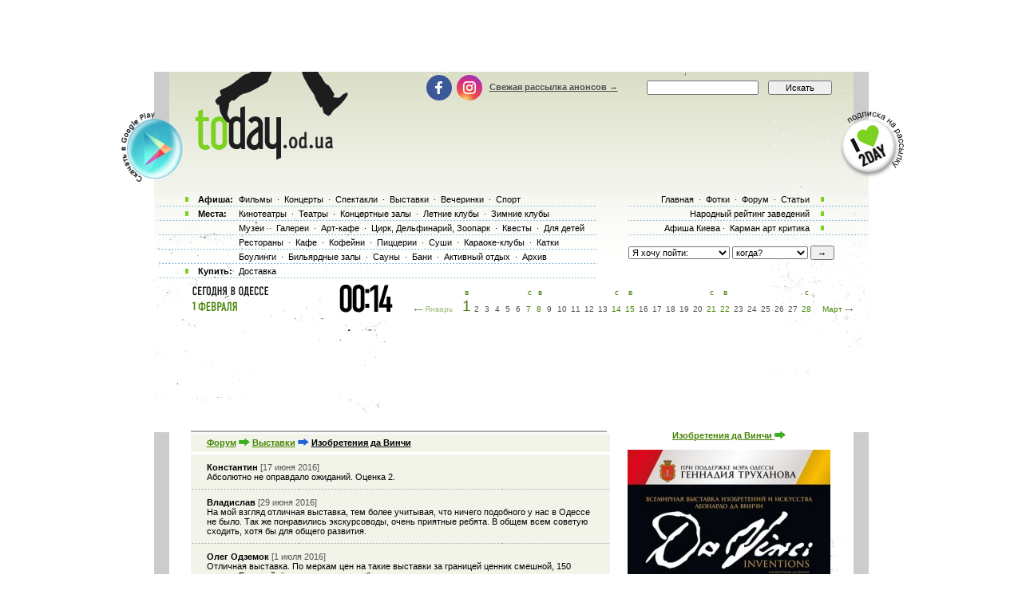

--- FILE ---
content_type: text/html; charset=windows-1251
request_url: http://www.today.od.ua/forum/act/46654
body_size: 12845
content:
<!--[if IE]><!DOCTYPE HTML PUBLIC "-//W3C//DTD HTML 4.01//EN"
   "http://www.w3.org/TR/html4/strict.dtd"><![endif]-->
<html>
<head>
<title>Форум Одесса - обсуждение и отзывы о ресторанах, кино и спектаклях. Одесса сайт</title>
<meta name="Description" lang="ru" content="Форум Одесса - обсуждение и отзывы о ресторанах и клубах, спортивных соревнованиях, кино и спектаклях. Одесса сайт-афиша - информация из первых рук">
<meta name="Keywords" lang="ru" content="Форум одесса, анонсы одессы, Одесса сайт, отзывы рестораны, афиша одессы, куда пойти,  киноафиша одессы, кинотеатры одессы, кино, фильмы, концерты, выставки, фотовыставки, стадион, клуб, ресторан, отдых, досуг, театры, спектакли, odessa, оперы, клубы Одессы, театры Одессы, музеи Одессы, билеты, балеты">
<meta http-equiv="Content-Type" content="text/html; charset=utf-8">
<!--<script type="text/javascript" src="//vk.com/js/api/openapi.js?96"></script>-->

<script type="text/javascript">
function preloadpics()
{
  return 1;
}
</script>
<script src="/js/swfobject.js" type="text/javascript"></script>
<link href="/images/skin/green/intlTelInput.css" rel="stylesheet" type="text/css">
<link href="/images/skin/green/style2.css?v=1.001" rel="stylesheet" type="text/css"><link rel="alternate" type="application/rss+xml" title="RSS 2.0" href="/today.xml"/>
<link rel="SHORTCUT ICON" href="/favicon.ico"/>

<!--[if lt IE 7]>
<script src="/js/today-png.js" type="text/javascript">
</script>
<![endif]-->
<!--<script type="text/javascript" src="/js/jquery-1.4.1.min.js"></script>-->

<script type="text/javascript" src="/js/jquery-1.11.3.min.js"></script>
<script src="/js/fancy/jquery.fancybox.pack.js" type="text/javascript"></script>
<script type="text/javascript" src="/js/common.js"></script>
<script type="text/javascript" src="/js/rotate-bnr.js"></script>
<script src="/js/plugins.js" type="text/javascript"></script>
<script src="/js/intlTelInput.min.js" type="text/javascript" charset="utf-8"></script>
<script src="/js/jquery.maskedinput.min.js" type="text/javascript"></script>
<script src="/js/today7.js" type="text/javascript"></script>
<link rel="stylesheet" type="text/css" href="/js/fancy/jquery.fancybox.css" media="all" />


<script type="text/javascript">
	$(".fancybox")
    .fancybox({
        openEffect  : 'none',
        closeEffect : 'none',
        nextEffect  : 'none',
        prevEffect  : 'none',
        padding     : 0,
        autoSize	: false,
        width		: 1280,
        height		: 1024,
        //margin      : [10, 10, 10, 10], // Increase left/right margin
        centerOnScroll : true,
        modal		: false,
        scrolling : 'auto',
		preload   : true
    });
	$(document).ready(function(){
		jQuery("a[rel=gallery-img]").fancybox({
			'transitionIn':'none',
			'transitionOut':'none',
			'titlePosition':'inside',
			'titleFormat': function(title, currentArray, currentIndex, currentOpts) {
				return jQuery("#food_"+currentIndex).html();
			}
		});

        jQuery('.fancyorder').fancybox({
            type:'iframe',
            scrolling:'yes',
            transitionIn:'elastic',
            transitionOut:'elastic',
            onStart: function(){
                console.log(jQuery('.fancybox-iframe').contents().find('img'));
             /*this.width = $('.fancybox-iframe').contents().find('img').css('width');
             this.height = $('.fancybox-iframe').contents().find('img').css('height');*/

             //alert(1);
            },
        'speedIn'       :   600,
        'speedOut'      :   200

        });

	});
</script>
<script type="text/javascript">
var gaJsHost = (("https:" == document.location.protocol) ? "https://ssl." : "http://www.");
document.write(unescape("%3Cscript src='" + gaJsHost + "google-analytics.com/ga.js' type='text/javascript'%3E%3C/script%3E"));
</script>
<script type="text/javascript">
var pageTracker = _gat._getTracker("UA-139448-2");
pageTracker._initData();
pageTracker._trackPageview();
</script>
<script type="text/javascript">
$(document).ready(function(){
		var kol=0;
        jQuery('.close').each(function(){
            jQuery(this).bind('click', function(){
				console.log(1);
				jQuery(this).closest('.papa').hide();

				jQuery.post('/ajax.php',{'hide2':1});
				++kol;
			});
        });
		if (navigator.platform == 'iPad') {
			jQuery('.holder').hide();
			jQuery('.image').show();
		}
		else {
			jQuery('.holder').show();
			jQuery('.image').hide();
		}

 var hasFlash = false;

 try {

   var fo = new ActiveXObject('ShockwaveFlash.ShockwaveFlash');

   if(fo) hasFlash = true;

 }catch(e){

   if(navigator.mimeTypes ["application/x-shockwave-flash"] != undefined) hasFlash = true;

 }

});

function send_close(sender){
    jQuery(sender).closest('.papa').hide();
     jQuery.post('/ajax.php',{'hide':1});

}

</script>
<script>
$(function(){
    jQuery('#rgt').on('click',function(){
		      console.log(1);
			jQuery(this).closest('.banner').hide();
		});
})
</script>


<!-- Global site tag (gtag.js) - Google Ads: 980404150 -->
<script async src="https://www.googletagmanager.com/gtag/js?id=AW-980404150"></script>
<script>
  window.dataLayer = window.dataLayer || [];
  function gtag(){dataLayer.push(arguments);}
  gtag('js', new Date());

  gtag('config', 'AW-980404150');
</script>
<!-- Facebook Pixel Code -->
<script>
  !function(f,b,e,v,n,t,s)
  {if(f.fbq)return;n=f.fbq=function(){n.callMethod?
  n.callMethod.apply(n,arguments):n.queue.push(arguments)};
  if(!f._fbq)f._fbq=n;n.push=n;n.loaded=!0;n.version='2.0';
  n.queue=[];t=b.createElement(e);t.async=!0;
  t.src=v;s=b.getElementsByTagName(e)[0];
  s.parentNode.insertBefore(t,s)}(window, document,'script',
  'https://connect.facebook.net/en_US/fbevents.js');
  fbq('init', '205311286759420');
  fbq('track', 'PageView');
  fbq('track', 'ViewContent');
</script>
<noscript><img height="1" width="1" style="display:none" src="https://www.facebook.com/tr?id=205311286759420&ev=PageView&noscript=1" /></noscript>
<!-- End Facebook Pixel Code -->

</head>

<body onLoad="autoexec(); showTime();" 
      style="background-position:center 80px;"
    >
<!-- <div class="test_button" style="width:10px; height:10px; position:absolute; top:0; right:0;"></div> -->
<!--body onLoad=" autoexec(); showTime();" style="background-position:center 85px;"-->

<!-- ????? ? ????? -->

		<center>
		<table width="895px" cellpadding="0" cellspacing="0">
			<tr>
				<td width="895px" height="63px" align="center" valign="top">
					<div>
						<div class="krut"><script async src="https://pagead2.googlesyndication.com/pagead/js/adsbygoogle.js?client=ca-pub-2647294279068225"
     crossorigin="anonymous"></script>
<!-- ??????? ???? -->
<ins class="adsbygoogle"
     style="display:inline-block;width:728px;height:90px"
     data-ad-client="ca-pub-2647294279068225"
     data-ad-slot="5011451794"></ins>
<script>
     (adsbygoogle = window.adsbygoogle || []).push({});
</script></div>
					</div>
				</td>
			</tr>
		</table>
		</center><!-- .????? ? ?????. -->
<center >
<div class="page-content"  > 
<TABLE width="1005" height=100%>
	<tr>
		<td width=55 valign=top></td>
		<td width=895 style="padding: 0" class="content">
						<!--bigmir)net TOP 100 Part 1-->
			<script type="text/javascript" language="javascript"><!--
			bmN=navigator,bmD=document,bmD.cookie='b=b',i=0,bs=[],bm={v:126748,s:126748,t:6,c:bmD.cookie?1:0,n:Math.round((Math.random()* 1000000)),w:0};
			for(var f=self;f!=f.parent;f=f.parent)bm.w++;
			try{if(bmN.plugins&&bmN.mimeTypes.length&&(x=bmN.plugins['Shockwave Flash']))bm.m=parseInt(x.description.replace(/([a-zA-Z]|\s)+/,''));
			else for(var f=3;f<20;f++)if(eval('new ActiveXObject("ShockwaveFlash.ShockwaveFlash.'+f+'")'))bm.m=f}catch(e){;}
			try{bm.y=bmN.javaEnabled()?1:0}catch(e){;}
			try{bmS=screen;bm.v^=bm.d=bmS.colorDepth||bmS.pixelDepth;bm.v^=bm.r=bmS.width}catch(e){;}
			r=bmD.referrer.slice(7);if(r&&r.split('/')[0]!=window.location.host){bm.f=escape(r);bm.v^=r.length}
			bm.v^=window.location.href.length;for(var x in bm) if(/^[vstcnwmydrf]$/.test(x)) bs[i++]=x+bm[x];
			bmD.write('<img src="http://c.bigmir.net/?'+bs.join('&')+'"  width="0" height="0" border="0" alt="bigmir)net TOP 100" title="bigmir)net TOP 100" />');
			//-->
			</script>
			<noscript><img src="http://c.bigmir.net/?v126748&s126748&t6" width="0" height="0" alt="" title="" border="0" /></noscript>
			<!--bigmir)net TOP 100 Part 1-->
			
			<table width="895" height=100% class="t_b" border=0  cellpadding="0" cellspacing="0">
			
				<tr height=315 colspan=4>
					<td> </td>
				</tr>
				<tr>
					<td>
						<div style="padding-top: 15px"><table width="100%" cellpadding="0" cellspacing="0"><tr><td colspan=4><div class="krut"><script async src="https://pagead2.googlesyndication.com/pagead/js/adsbygoogle.js?client=ca-pub-2647294279068225"
     crossorigin="anonymous"></script>
<!-- ??????? ???? -->
<ins class="adsbygoogle"
     style="display:inline-block;width:728px;height:90px"
     data-ad-client="ca-pub-2647294279068225"
     data-ad-slot="5011451794"></ins>
<script>
     (adsbygoogle = window.adsbygoogle || []).push({});
</script></div></td></tr>
<tr height=30 colspan=4><td> </td></tr></table></div> 
					</td>
				</tr>
				<tr>
					<td colspan="4" width="895" height=100% class=t_c>

						<table width=895 height=100% cellpadding=0>
							<tr>
								<td width=19 valign=top bgcolor=#CCCCCC>
									<table width=19 height=>
										<tr>
											<td height= width=19 bgcolor=white></td>
										</tr>
										<tr>
										<td></td>
										</tr>
									</table>
								</td>
								<td width=857 valign=top class="main-content">
									<table width="857" border="0" cellpadding="0" cellspacing="0"><tr>
	<td width="27">&nbsp;</td><td width=521 valign=top><table cellpadding=0 cellspacing=0>
	 <tr><td height=4><img src=/images/kolonka_line.gif width=521 height=4 alt=''></td></tr>
	 <tr class=forum2>
	  <td style='height:23px;padding-left:20px'>
	<a href=/forum/ class=h1_event_cell>Форум</a>
	<img src=/images/skin/green/strelka.gif width=14 height=10>
	<a href=/forum/all/6 class=h1_event_cell>Выставки</a>
	<img src=/images/strelka.gif width=14 height=10>
	<font class=h1_event_cell style='color:black'>Изобретения да Винчи</font>
	</td>
	 </tr>
	<tr height=3><td> </td></tr><tr><td width=512 class=event_cell2 style="padding-top:10;padding-bottom:10;"> <b id="169884">Константин</b> <font color=#555555>[17 июня 2016]</font><br>Абсолютно не оправдало ожиданий. Оценка 2. </td></tr><tr><td width=512 class=event_cell2 style="padding-top:10;padding-bottom:10;"> <b id="170181">Владислав</b> <font color=#555555>[29 июня 2016]</font><br>На мой взгляд отличная выставка, тем более учитывая, что ничего подобного у нас в Одессе не было. Так же понравились экскурсоводы, очень приятные ребята. В общем всем советую сходить, хотя бы для общего развития. </td></tr><tr><td width=512 class=event_cell2 style="padding-top:10;padding-bottom:10;"> <b id="170233">Олег Одземок</b> <font color=#555555>[1 июля 2016]</font><br>Отличная выставка. По меркам цен на такие выставки за границей ценник смешной, 150 гривен. 
Если пойдёте, то у вас есть выбор ходить с личным гидом или использовать аудио гид. Аудио гид вам не выдают, скачиваете приложение из маркета приложений Apple или Андроид и поехали слушать и осматривать экспозицию. Не забудьте наушники, вы же не хотите мешать другим посетителям?! 
В целом неплохая выставка, правда организация немного подкачала, не смотря на наличие организаторов сумбурно объясняют что к чему и многие из посетителей просто не поняли что от них хотят касательно личного аудио гида. Оно и понятно, экскурсоводы хотят заработать, не страшно, но вот торопить людей при просмотре не стоит, это просто не красиво, дайте людям понять что они наблюдают и читают. 
Не дешевите, ребята! </td></tr><tr><td width=512 class=event_cell2 style="padding-top:10;padding-bottom:10;"> <b id="170419">Настя</b> <font color=#555555>[8 июля 2016]</font><br>Добрый день, подскажите пожалуйста, в какой город будет переезжать выставка после Одессы? </td></tr><tr><td width=512 class=event_cell2 style="padding-top:10;padding-bottom:10;"> <b id="170443">Ната</b> <font color=#555555>[8 июля 2016]</font><br>ожидали большего, чем цифровые репродукции картин и экспонаты изобретений, которые нельзя увидеть в действии, потому что нельзя трогать</td></tr><tr><td width=512 class=event_cell2 style="padding-top:10;padding-bottom:10;"> <b id="170646">евгения</b> <font color=#555555>[15 июля 2016]</font><br>ната, странно, что нельзя трогать. были на этой выставке в венеции, весь кайф детям был в том, что они все вертели и крутили! </td></tr><tr><td width=512 class=event_cell2 style="padding-top:10;padding-bottom:10;"> <b id="170701">Сергей</b> <font color=#555555>[17 июля 2016]</font><br>Говорят, что там и лектор случается. Никто не знает?</td></tr><tr><td width=512 class=event_cell2 style="padding-top:10;padding-bottom:10;"> <b id="170777">Ольга</b> <font color=#555555>[20 июля 2016]</font><br>Очень странно, что нельзя трогать экспонаты, в этом весь смысл этой выставки, во всех странах можно их крутить, вертеть, изучать... для того чтобы понять работу механизма и идею детям... иначе это ни о чем не говорящие деревяшки на постаменте... обидно за одесситов что к сожалению они не смогли ощутить всей прелести данной выставки из-за "ограниченности" организации. Если есть возможность посетить данную выставку в другой стране - обязательно посетите её там. </td></tr><tr><td width=512 class=event_cell2 style="padding-top:10;padding-bottom:10;"> <b id="170873">Алла</b> <font color=#555555>[24 июля 2016]</font><br>Спасибо за отзывы! 
Очень хотела пойти, но теперь буду мечтать о посещении её заграницей</td></tr><tr><td width=512 class=event_cell2 style="padding-top:10;padding-bottom:10;"> <b id="172396">Наталия</b> <font color=#555555>[12 сентября 2016]</font><br>летай и люби! 
я очень долго хотела побывать на твоей родине в италии. прикоснуться губами к земле по которой ты ходил, вдохнуть воздух вдохновения и войти в сокровищницу цвета и раствориться капелькой краски по твоему полотну. но ты опередил меня! твоя выставка посетила мой город и я конечно но же пришла на встречу с твоими шедеврами. ты подарил мне несколько часов счастья когда я созерцала то, что ты создал. это теперь всегда со мной.. мне захотелось сделать для тебя что- то такое, что было- бы для тебя радостью. и я вспомнила о твоем желании, которое ты не успел осуществить и которое во мне тоже зажигает огонь. 
  я буду твоими глазами. ты увидишь то  к чему стремился. 
и вот на улице сентябрь и в нашем городе праздник- авиашоу. и я взглянув на небо почувствовала твою тоску о небе и через час я уже первый раз парила в облаках на прекрасном як-52 с пилотом- виртуозом. я превратилась в твои глаза. мне было так легко и даже совсем не страшно (ты же рядом). благодарю тебя мой изумительный леонардо. ты так желал крылья и получил их. надеюсь ты доволен. знаешь я хочу немного  изменить  твою цитату «испытай один раз полет, и твои глаза навечно будут устремлены в небо. однажды там побывав, на всю жизнь ты обречен тосковать о нем», (ты ведь не будешь против я надеюсь). так вот  познав полет не тоскуй, а люби. я тебя люблю
</td></tr></table><div id=gb417></div>

<script>
	document.getElementById('gb417').innerHTML='<fo'+'rm action=/index.php method=post><table cellpadding=0 cellspacing=0 border=0 width=100%><tr><td height=4><img src=/images/kolonka_line.gif width=100% height=4 alt=""></td></tr><tr><td class=event_cell height=330><input type=hidden name=form value=1><input type=hidden name=action value=action><input type=hidden name=id value=46654><input type=hidden name=forum value=><input type=hidden name=day value=20485><input type=hidden name=returl value=""><input type=hidden name=sub1 value=act><input type=hidden name=sub2 value=46654><input type=hidden name=sub3 value=><input type=hidden name=notspam2 value=0 id=notspam2><input type=hidden name=notspam3 value="9e82ae2310ad1242a76043003f7268d0"><table><tr><td width=80 height=35><b>Ваше имя:</b></td><td> <input type=text name=uname id=uname class=sname></td></tr></table><b>Отзыв :<br><textarea name=gbooktext wrap=virtual dir=ltr style="font-family:Tahoma,Arial,sans-serif,helvetica;font-size:11px;height:200px;width:214px"></textarea><br><br>Е-мейл, если хотите получать уведомления об ответах:<br><input type=text name=uemail value="" class=s3><br><br><input type=submit class=s3 value="Отправить"></td></tr><tr><td width=100% height=11><img width=100% height=11 src=/images/line2.gif></td></tr></table></form>';
 	document.getElementById('notspam2').value='2363';
</script><table cellpadding=0 cellspacing=0 border=0 width=100%>
<tr><td class=event_cell>
<form action=/index.php method=post>
<input type=hidden name=form value=1>
<input type=hidden name=action value=action>
<input type=hidden name=id value=46654>
<input type=hidden name=forum value=>
<input type=hidden name=day value=20485>
<input type=hidden name=sub1 value=act>
<input type=hidden name=sub2 value=46654>
<input type=hidden name=sub3 value=>
<input type=hidden name=notspam2 value=0 id=notspam3>
<input type=hidden name=wait value=1>

<script>
 document.getElementById('notspam3').value=42;
</script>

Укажите ваш е-мейл, мы сообщим об отзывах когда их кто-то напишет здесь:<br><br><input type=text name=uemail value='' class=s3><br><br><input type=submit class=s3 value='Отправить'>
</td></tr>
<tr><td width=100% height=11><img width=100% height=11 src=/images/line2.gif></td></tr></table></form></td>
	<td width="21">&nbsp;</td>
	<td width="255" valign=top><center><a href=/leonardo-da-vinchi class=h1_event_cell>Изобретения да Винчи <img border=0 src=/images/skin/green/strelka.gif></a><br><br><a href=/leonardo-da-vinchi><img border=0 src=/actions/46654_254.jpg></a><table width=254 cellpadding=10 cellspacing=0 border=0><tr><td><table cellpadding=2 cellspacing=2 border=0 width=234 style='font-size:10px'><!--CHECKBOMZA--><tr><td colspan=3><b>16 сентября, пятница, 2016 - 27 сентября, вторник, 2016:</b></td></tr><tr><td> </td><td> <a href=/tc-kadorr/><b>ТЦ Kadorr</b></a></td><td> 45-80</td></tr></table></td></tr></table><a href=/order/46654/><img src=/images/order_star.gif border=0></a><br><br><a href=/order/46654/>Закажите на сайте</a><!-- или по телефону 799-87-23--><br><br><br><br><table width=254><tr><td colspan=2><br>Другие обсуждения:</td></tr><tr class=forum2>
 <td width=230><a href=/forum/plc/296/ class=forum_link>Галерея «Унион»</a></td>
 <td align=center>3</td>
 </tr><tr class=forum2>
 <td width=230><a href=/forum/act/47283/ class=forum_link>Ювелирный Салон</a></td>
 <td align=center>2</td>
 </tr><tr class=forum2>
 <td width=230><a href=/forum/act/53787/ class=forum_link>Музей коньячного дела имени Н.Л.Шустова</a></td>
 <td align=center>4</td>
 </tr><tr class=forum2>
 <td width=230><a href=/forum/plc/2150/ class=forum_link>Музей Интересной Науки</a></td>
 <td align=center>11</td>
 </tr><tr class=forum2>
 <td width=230><a href=/forum/plc/607/ class=forum_link>Чайная фабрика</a></td>
 <td align=center>4</td>
 </tr><tr class=forum2>
 <td width=230><a href=/forum/plc/845/ class=forum_link>Галерея «НИКА»</a></td>
 <td align=center>4</td>
 </tr><tr class=forum2>
 <td width=230><a href=/forum/act/44840/ class=forum_link>Рождественская ярмарка в Кирхе</a></td>
 <td align=center>3</td>
 </tr><tr class=forum2>
 <td width=230><a href=/forum/act/56208/ class=forum_link>Halloween witch art show - выставка живо...</a></td>
 <td align=center>1</td>
 </tr><tr class=forum2>
 <td width=230><a href=/forum/plc/413/ class=forum_link>Телеканал АРТ</a></td>
 <td align=center>1</td>
 </tr><tr class=forum2>
 <td width=230><a href=/forum/plc/2681/ class=forum_link>Галерея Чайка</a></td>
 <td align=center>1</td>
 </tr><tr class=forum2>
 <td width=230><a href=/forum/act/55552/ class=forum_link>Парад Роботов</a></td>
 <td align=center>4</td>
 </tr><tr class=forum2>
 <td width=230><a href=/forum/act/55552/ class=forum_link>LO-MO-KO –  Experimental-idm  evening</a></td>
 <td align=center>23</td>
 </tr><tr class=forum2>
 <td width=230><a href=/forum/plc/401/ class=forum_link>Галерея счастья &#34;GAPCHINSKA&#34;</a></td>
 <td align=center>42</td>
 </tr><tr class=forum2>
 <td width=230><a href=/forum/act/55366/ class=forum_link>Параллели</a></td>
 <td align=center>1</td>
 </tr><tr class=forum2>
 <td width=230><a href=/forum/plc/274/ class=forum_link>Евангельская Пресвитерианская Церковь</a></td>
 <td align=center>1</td>
 </tr><tr class=forum2>
 <td width=230><a href=/forum/plc/1146/ class=forum_link>Артком</a></td>
 <td align=center>8</td>
 </tr><tr class=forum2>
 <td width=230><a href=/forum/act/55002/ class=forum_link>Програма культурних обмінів. Ужгород – О...</a></td>
 <td align=center>1</td>
 </tr><tr class=forum2>
 <td width=230><a href=/forum/act/54939/ class=forum_link>Добросусідство</a></td>
 <td align=center>2</td>
 </tr><tr class=forum2>
 <td width=230><a href=/forum/act/53923/ class=forum_link>Искусство принадлежит народу Выставка М...</a></td>
 <td align=center>1</td>
 </tr><tr class=forum2>
 <td width=230><a href=/forum/plc/729/ class=forum_link>Выставочный зал Союза Художников </a></td>
 <td align=center>5</td>
 </tr></table><br><br><table><tr><td><table><tr><Td>
<Table style='font-size:11px;'><tr><td style='padding-left:10px;height:30px' colspan=2></td></tr><tr><Td colspan=2><img width=254 height=2 src=/images/line2.gif></td></tr></Table></td></tr><tr><td height="11"><img width=254 height=11 src=/images/line2.gif></td></tr><tr><td height="16">&nbsp;</td></tr></table></td></tr><tr><td width=254 height=20 class=event_cell style='background-color:white;'> В других <a href=/places/vtc-tc-trc/>ТРЦ</a>:</td></tr></table><br><Br><br><br></td>
	<td width="26" >&nbsp;</td>
	</tr></table><!--0.0067939758300781-->										<table width=850 height=8><tr><td> </td></tr></table>
								 </td>
								 <td width=19 valign=top bgcolor=#CCCCCC>
									<table width=19 height= cellpadding=0 cellspacing=0>
										<tr>
											<td height= width=19 bgcolor=white> </td>
										</tr>
									</table>
								 </td>
							</tr>
						</table>
					</td>
				</tr>
				<tr class="footer-block">
					<td colspan="4">
						<div class="footer-table">
							<noindex>
	<div class="footer-menu">
		<div class="footer-columns">
			<div class="footer-column column1">
				<div class="footer-title"><a href="/" class="footer-logo">today.od.ua</a></div>
				<div class="other-sites">
					Найти нас в другом городе
					<div class="other-sites-select">
						<a href="#" class="other-sites-toggle">Одесса</a>
						<ul class="other-sites-list">
							<li class="other-sites-item"><a href="http://today.kiev.ua/">Киев</a></li>
						</ul>
					</div>
				</div>
				<a href="https://webworkshop.net/psd-to-html5-css3/" target="_blank">PSD to HTML Conversion</a>
			</div>
			<div class="footer-column">
				<div class="footer-title">Информация</div>
				<ul class="footer-links">
					<li class="footer-links-item"><a href="/">Для организаторов</a></li>
					<li class="footer-links-item"><a href="/">Пользовательское соглашение</a></li>
					<li class="footer-links-item"><a href="/partners">Наши партнеры</a></li>
					<li class="footer-links-item"><a href="/logo">Наш логотип</a></li>
				</ul>
			</div>
			<div class="footer-column">
				<div class="footer-title">Сервисы</div>
				<ul class="footer-links">
					<li class="footer-links-item"><a href="/sendaction/">Добавить анонс</a></li>
					<li class="footer-links-item"><a href="/sendplace/">Добавить заведение</a></li>
					<li class="footer-links-item"><a href="/order/">Покупка билетов</a></li>
					<li class="footer-links-item"><a href="/adplace/">Дополнительно для заведений</a></li>
				</ul>
			</div>
			<div class="footer-column">
				<div class="footer-title">О сайте</div>
				<ul class="footer-links">
					<li class="footer-links-item"><a href="/">Главная страница</a></li>
					<li class="footer-links-item"><a href="/rekl">Реклама на сайте</a></li>
					<li class="footer-links-item"><a href="/Kniga_Galob">Книга жалоб</a></li>
				</ul>
			</div>
		</div>
	</div>

	<div class="footer-bottom">
		<div class="footer-bottom-cell cell1">
				<ul class="footer-socials socials">
					<li class="socials-item"><a class="socials-link fb-link" onclick="return !window.open(this.href)" href="https://www.facebook.com/todayodua/"> </a></li> 
					<li class="socials-item"><a class="socials-link inst-link" onclick="return !window.open(this.href)" href="https://www.instagram.com/instodayodua/"> </a></li>
				</ul>
		</div>
		<div class="footer-bottom-cell">
			<div class="apps">
				<a href="https://play.google.com/store/apps/details?id=com.kvest.odessatoday&hl=ru" target="_blanc" class="apps-button google-play-button"></a>
				<a href="#" class="apps-button app-store-button" style="display: none;"></a>
			</div>
		</div>
		<div class="footer-bottom-cell cell3">
			<a href="mailto:tomorrow@today.od.ua" class="footer-mail">tomorrow@today.od.ua</a>
		</div>
	</div>
	<script>
        (function(w,d,u){
                var s=d.createElement('script');s.async=true;s.src=u+'?'+(Date.now()/60000|0);
                var h=d.getElementsByTagName('script')[0];h.parentNode.insertBefore(s,h);
        })(window,document,'https://cdn.bitrix24.ua/b2543295/crm/site_button/loader_2_xpuff4.js');
</script>

</noindex><br>
						</div>
					</td>
				</tr>
			</table>
		</td>
		<td width=55 valign=top> </td>
	</tr>
</table>


<div style='position:absolute;top:0px;bottom:0px;left:0px;width:100%;z-index:5;height:295'>
<table width=1005 cellpadding=0 cellspacing=0 height=295>
<tr>
	<td width=55 valign=top></td>
	<td width=895 valign=top>
		<table width=895 cellpadding=0 cellspacing=0>
	    <tr>
	    	<TD width=44 height="111" align=left valign=top></TD>
	    	<TD width=274 height=111 valign=top><a class=nyLogo title='Афиша Одессы' href=/><img border=0 src="/images/t.gif" alt="Афиша Одессы" width=192 height=109></a></TD>
	    	<TD width=530 height=150 colspan=2 valign=top align=right>
	    		<form action=/index.php method=get style='display:inline;'>
						<TABle>
							<tr>
								<td width=274 valign=middle align=left style="height: 34px; padding-top: 8px;">
									<ul class="header-socials socials">
										<li class="socials-item"><a class="socials-link fb-link" onclick="return !window.open(this.href)" href="https://www.facebook.com/todayodua/"> </a></li><!-- 
										--><li class="socials-item"><a class="socials-link inst-link" onclick="return !window.open(this.href)" href="https://www.instagram.com/instodayodua/"> </a></li>
									</ul>
									<!--login-->
									<a href=/subscribe>Свежая рассылка анонсов &#8594;</a> 								<!--endlogin--> 
								</td>
								<td width=150 valign=middle height=27 style="padding-top: 8px;"><input style='width:140px;' type=search name=searchstr class=s5>&nbsp; </td>
								<td width=83 valign=middle style="padding-top: 8px;"><input class=s55 type=submit value=Искать></td>
							</tr> 	
							<tr>
								<td height=81 colspan=4 align=right valign=top style='padding-top:10px;'></td>
							</tr>
	 					</TABle>
					</form>  
	    	</TD>
	    	<TD width=45></TD>
	    </tr>
	    <tr>
		    <td colspan=5 valign=top>
					<table>
						<tr>
							<td valign=top width=568>
								<table style="position:relative">
									<tr>
										<td width=100% height="18" class="link_text2 pbot">	
											<table>
												<tr>
													<td style='font-weight:bold;width:46px;'>Афиша:</td>
													<td>
													<a href=/kino/ class=top_link title='репертуар кинотеатров Одессы'>Фильмы</a> &middot;
													<a href=/koncerty/ class=top_link title='Концерты в Одессе'>Концерты</a> &middot;
													<a href=/spektakly/ class=top_link title='спектакли театров Одессы'>Спектакли</a> &middot;
													<a href=/vystavki/ class=top_link title='Выставки в Одессе'>Выставки</a> &middot;
													<a href=/vecherinki/ class=top_link title='Вечеринки Одессы'>Вечеринки</a> &middot;
													<!--<a href=/festival/ class=top_link title='Фестивали Одессы'>Фестивали</a> &middot;-->
													<a href=/sport/ class=top_link title='Афиша спорта г. Одесса'>Спорт</a>													</td>
												</tr>
											</table>
										</td>
									</tr>
		        			<tr>
		        				<td class="link_text2">	
											<table>
												<tr>
													<td style='font-weight:bold;width:46px;'>Места:</td>
													<td>
													<a href=/places/cinema/ class=top_link title='Кинотеатры Одессы'>Кинотеатры</a> &middot;
													<a href=/places/theatre/ class=top_link title='Театры Одессы'>Театры</a> &middot;
													<a href=/places/hall/ class=top_link title=''>Концертные залы</a> &middot;
													<a href=/places/summerclub/ class=top_link title='Ночные клубы Одессы у моря'>Летние клубы</a> &middot;
													<a href=/places/winterclub/ class=top_link title='Зимние ночные клубы Одессы'>Зимние клубы</a> 
													</td>
												</tr>
											</table>
										</td>
									</tr>
									<tr>
										<td class="link_text4">
											<table>
												<tr>
													<td style='width:46px;'></td>
													<td>
													<a href=/places/museum/ class=top_link title='Музеи Одессы'>Музеи</a> &middot;
													<a href=/places/gallery/ class=top_link title='Галереи Одессы'>Галереи</a> &middot;
													<a href=/places/artcafe/ class=top_link title='Арт-кафе Одессы'>Арт-кафе</a> &middot;
													<a href=/places/kids/ class=top_link title='Одесский цирк и дельфинарий Немо'>Цирк, Дельфинарий, Зоопарк</a> &middot;
													<a href=/places/quest/ class=top_link title='Квесты в Одессе'>Квесты</a> &middot;
													<span style="display: inline-block; margin-right: -20px;"><a href=/places/dlya_detei/ class=top_link title='Для детей в Одессе'>Для детей</a></span>
													</td>
												</tr>
											</table> 
										</td>
									</tr>
									<tr>
										<td class="link_text4">
											<table>
												<tr>
													<td style='width:46px;'></td>
													<td>	
													<a href=/places/restoraunt/ class=top_link title='Рестораны Одессы'>Рестораны</a> &middot;
													<a href=/places/cafe/ class=top_link title='Одесские кафе'>Кафе</a> &middot;
													<a href=/places/kofejni/ class=top_link title='Одесские кофейни'>Кофейни</a> &middot;
													<a href=/places/pizza/ class=top_link title='Одесские пиццерии'>Пиццерии</a> &middot;
													<a href=/places/sushi/ class=top_link title='Одесские суши-бары и суши-рестораны'>Суши</a> &middot;
													<a href=/places/karaoke/ class=top_link title='Одесские караоке-клубы'>Караоке-клубы</a> &middot;
													<a href=/places/katki/ class=top_link title='Ледовые катки в Одессе'>Катки</a> 
													</td>
												</tr>
											</table> 
										</td>
									</tr>
									<tr>
										<td class="link_text4">    
											<table>
												<tr>
													<td style='width:46px;'></td>
													<td>
													<a href=/places/bouling/ class=top_link title='Боулинги Одессы'>Боулинги</a> &middot;
													<a href=/places/billiard/ class=top_link title='Бильярдные залы Одессы'>Бильярдные залы</a> &middot;
													<a href=/places/sauni/ class=top_link title='Сауны Одессы'>Сауны</a> &middot;
													<a href=/places/bani/ class=top_link title='Одесские бани'>Бани</a> &middot;
													<a href=/places/activnii-otdih/ class=top_link title='Активный отдых в Одессе'>Активный отдых</a> &middot;
													<a href=/places/archive/ class=top_link title='Закрывшиеся одесские заведения'>Архив</a> 
													</td>
												</tr>
											</table> 
										</td>
									</tr>	
									<tr>
										<td class="link_text2 pbot">
											<table>
												<tr>
													<td style='font-weight:bold;width:46px;'>Купить:</td>
													<td>
													<a href=/places/dostavka class=top_link title='Доставка по Одессе'>Доставка</a> 
													 </span>
													</td>
												</tr>
											</table>
										</td>
									</tr>
								</table>
							</td>
							<td style='padding-left:20px;vertical-align:top;'>
								<table>
									<tr>
										<td class="link_text3">
											<a href=/ class=top_link title='Афиша Одессы'>Главная</a> &middot;
											<a href=/photos/ class=top_link title='Фотографии Одессы и фото вечеринок'>Фотки</a> &middot;
											<a href=/forum/ class=top_link title='Форум Одессы'>Форум</a> &middot;
											<a href=/allreviews/ class=top_link title='Афиша и рецензии Одессы'>Статьи</a>										</td>
									</tr>
									<tr>
										<td class="link_text3">
										<a href=/ratings/ class=top_link title='Рейтинг развлечений Одессы'>Народный рейтинг заведений</a></td>
									</tr>
														
									<tr>
										<td class="link_text3">
											<!--?  toplink("redirect.php?url=http://reklama-holding.com.ua/about_holding/news/29/","Народное Признание",-1001,'Народное Признание'); ?>&middot;-->
										 	<a title="Афиша Киева" class="top_link" href="http://today.kiev.ua" target="_blank">Афиша Киева</a>&middot;
										 	<a href=/kritik/ class=top_link title='Статьи Уты Кильтер'>Карман арт критика</a>										</td>
									</tr>
									<tr>
										<td>
											<br/>
											<form action=/index.php method=get style='margin:0;'>
<table cellpadding=0 cellspacing=0><tr>
<td>
<select name=where class=s style='width:127px'>
<option value=-1>Я хочу пойти:</option>
<option value=-2></option>
<option value=1>в кино</option>
<option value=2>в театр</option>
<option value=6>на вечеринку в клуб</option>
<option value=3>на концерт</option>
<option value=7>на выставку</option>
<option value=9>в цирк или дельфинарий</option>
<option value=5>на стадион</option>
<option value=10>в музей</option>
<option value=11>в ресторан</option>
<option value=16>на семинары, тренинги</option>
</select>&nbsp;</td>

<td>
<select name=when class=s2 style='width:95px;'>
<option value=0>когда?</option>
<option value=0></option>
<option value=0>сегодня</option>
<option value=1>завтра</option>
<option value=2>3 февраля, вторник</option>
<option value=3>4 февраля, среда</option>
<option value=4>5 февраля, четверг</option>
<option value=5>6 февраля, пятница</option>
<option value=6>7 февраля, суббота</option>
</select>&nbsp;</td>
<td>
<input type=submit value='&rarr;' class=s5
 style='width:30px;'>
</td></tr>
</table>
</form><br/>
										</td>
									</tr>
								</table>
							</td>
						</tr>
					</table>
		    </td>
	    </tr>
			    
			<tr height=40>
			  <td></td>
			  <td valign=bottom>		    
			    <table>
			    	<tr>
			    		<td style='padding-right:80px;'>
						    <a href=/today>
									<img style='padding-bottom:6px;' border=0 src="/images/calendar_06.gif" width="103" height="14" alt="Вся афиша Одессы на СЕГОДНЯ"></a>
									<br/><table cellpadding=0 cellspacing=1 border=0><tr>
<td valign=middle></td><td valign=middle><img width=4 height=11 src=/images/skin/green/date/1.gif></td><td>&nbsp;</td><td valign=middle><img width=49 height=12 src=/images/skin/green/date/feb.gif></td><td>&nbsp;</td></tr></table>							</td>
							<td><table cellpadding=0 cellspacing=1 border=0><tr>
 <td><img src=/images/time/0.gif name=timea id=timea></td><td><img src=/images/time/2.gif name=timeb></td><td><img src=/images/time/dvoetochie.gif></td><td><img src=/images/time/1.gif name=timec></td><td><img src=/images/time/4.gif name=timed></td></tr></table></td>
						</tr>
					</table>
			  </td>
			  <td class=dn1td colspan=4 valign=bottom style='padding-top:10px;'>  
					<noindex><table width="570" height="33" cellpadding="0" cellspacing="0" id=caltable><tr><td height=9></td><td class=dn2>в</td><td>&nbsp;</td><td>&nbsp;</td><td>&nbsp;</td><td>&nbsp;</td><td>&nbsp;</td><td class=dn2>с</td><td class=dn2>в</td><td>&nbsp;</td><td>&nbsp;</td><td>&nbsp;</td><td>&nbsp;</td><td>&nbsp;</td><td class=dn2>с</td><td class=dn2>в</td><td>&nbsp;</td><td>&nbsp;</td><td>&nbsp;</td><td>&nbsp;</td><td>&nbsp;</td><td class=dn2>с</td><td class=dn2>в</td><td>&nbsp;</td><td>&nbsp;</td><td>&nbsp;</td><td>&nbsp;</td><td>&nbsp;</td><td class=dn2>с</td><td></td><td rowspan=2 height=33>&nbsp;</td></tr><tr><td><a rel='nofollow' style='padding-right:6px;' class='dn2o prev-month' href=/main/31/1>Январь</a></td><td class=biggreenday>1</td><td><a href=/main/2/2 rel='nofollow' class=dn1>2&nbsp;</a></td><td><a href=/main/3/2 rel='nofollow' class=dn1>3&nbsp;</a></td><td><a href=/main/4/2 rel='nofollow' class=dn1>4&nbsp;</a></td><td><a href=/main/5/2 rel='nofollow' class=dn1>5&nbsp;</a></td><td><a href=/main/6/2 rel='nofollow' class=dn1>6&nbsp;</a></td><td><a href=/main/7/2 rel='nofollow' class=dn2>7&nbsp;</a></td><td><a href=/main/8/2 rel='nofollow' class=dn2>8&nbsp;</a></td><td><a href=/main/9/2 rel='nofollow' class=dn1>9&nbsp;</a></td><td><a href=/main/10/2 rel='nofollow' class=dn1>10</a></td><td><a href=/main/11/2 rel='nofollow' class=dn1>11</a></td><td><a href=/main/12/2 rel='nofollow' class=dn1>12</a></td><td><a href=/main/13/2 rel='nofollow' class=dn1>13</a></td><td><a href=/main/14/2 rel='nofollow' class=dn2>14</a></td><td><a href=/main/15/2 rel='nofollow' class=dn2>15</a></td><td><a href=/main/16/2 rel='nofollow' class=dn1>16</a></td><td><a href=/main/17/2 rel='nofollow' class=dn1>17</a></td><td><a href=/main/18/2 rel='nofollow' class=dn1>18</a></td><td><a href=/main/19/2 rel='nofollow' class=dn1>19</a></td><td><a href=/main/20/2 rel='nofollow' class=dn1>20</a></td><td><a href=/main/21/2 rel='nofollow' class=dn2>21</a></td><td><a href=/main/22/2 rel='nofollow' class=dn2>22</a></td><td><a href=/main/23/2 rel='nofollow' class=dn1>23</a></td><td><a href=/main/24/2 rel='nofollow' class=dn1>24</a></td><td><a href=/main/25/2 rel='nofollow' class=dn1>25</a></td><td><a href=/main/26/2 rel='nofollow' class=dn1>26</a></td><td><a href=/main/27/2 rel='nofollow' class=dn1>27</a></td><td><a href=/main/28/2 rel='nofollow' class=dn2>28</a></td><td><a class='dn2 next-month' rel='nofollow' style='padding-left:6px;' href=/main/1/3> Март </a></td></tr></table></noindex>			  </td>
			</tr>		    
			<tr>
			  <td colspan=5  height="32">&nbsp;
			</tr> 		
			    
		</table>
	</td>
</tr>
</table>
</div>


 <div style='position: absolute; left:50%; z-index:112; width:83px; top:50px; height:83px; margin-left:410px;' class='head-circle'><a href="/redirect.php?url=http://today.od.ua/subscribe/" border="0" target="_blank">
						<img alt="Еженедельная рассылка анонсов" src="/banners/39.png" width="80" height="83" border="0">
					</a>
<!--[if lt IE 7]>
<script language="JavaScript">
correctPNG();
</script>
<![endif]--></div>


 <div style='position: absolute; left:0px; z-index:112; width:83px; top:50px; height:83px; margin-left:10px;' class='head-circle'><a href="/redirect.php?url=http://play.google.com/store/apps/details?id=com.kvest.odessatoday" border="0" target="_blank">
						<img alt="" src="/banners/478-3.png" width="90" height="90" border="0">
					</a>
<!--[if lt IE 7]>
<script language="JavaScript">
correctPNG();
</script>
<![endif]--></div>

<div id='popupdiv' style='display:none;position:absolute;z-index:10000;'></div>
<!--[if lte IE 6]><script type="text/javascript" src="http://ie6.od.ua/ie6fuck.js"></script><![endif]--> <!--
<i1mg src=http://misto.odessa.ua/opros/tak.php?id=223&gol=2 width=1 height=1>
<div style='z-index:1050; position: absolute; top:315px; height:80px; width:100%; left:0;'>
</div>
<center><a href=http://today.od.ua/redirect.php?url=http://www.fxclub.org/filials_odessa_reg/?from=ukr65><img src=/images/t.gif width=895 height=80></a>
</div>
-->
<div style="display:none">
	<div id="popup" >
		<div class="popup-content">
			<div class="namber">
				<label>??? ?????????? ???????</label>
				<input class="tel" id="phone_number" type="text" />
			</div>
			<div class="input-holder">
				<input class="sub" type="submit" id="order_send" value="??" />
				<input class="btn close_box" type="button" value="??????" />
			</div>
		</div>
	</div>
</div>
<script>
$(document).ready(function(){
	var ww = window.innerWidth || document.documentElement.clientWidth || document.body.clientWidth;
	if(ww > 1300){jQuery(".banner_right").show();}else{jQuery(".banner_right").hide();}
	if(ww > 1300){jQuery(".banner_left").show();}else{jQuery(".banner_left").hide();}
	if (ww < 1420){
		jQuery(".banner_right").css({"left": "inherit", "right": "5px"});
		jQuery(".banner_left").css({"right": "inherit", "left": "5px"});
	}else{
		jQuery(".banner_right").css({"left": (ww+1000)/2, "right":"inherit"});
		jQuery(".banner_left").css({"right": (ww+1000)/2, "left":"inherit"});
	}
	if(ww >= 1280){jQuery(".bnr-2").css("display", "block")}
	if(ww >= 1280){jQuery(".bnr-1").css("display", "block")}
});
var hasFlash = false;
try
{
	var fo = new ActiveXObject('ShockwaveFlash.ShockwaveFlash');
	if(fo) hasFlash = true;
}catch(e){
	if(navigator.mimeTypes ["application/x-shockwave-flash"] != undefined) hasFlash = true;
}
$(window).resize(function(){
	var ww = window.innerWidth || document.documentElement.clientWidth || document.body.clientWidth;
            console.log(ww);
	if(ww > 1300){$(".banner_right").show();}else{$(".banner_right").hide();}
	if(ww > 1300){$(".banner_left").show();}else{$(".banner_left").hide();}
	if (ww < 1420){
		$(".banner_right").css({"left": "inherit", "right": "5px"});
		$(".banner_left").css({"right": "inherit", "left": "5px"});
	}else{
		$(".banner_right").css({"left": (ww+1000)/2, "right":"inherit"});
		$(".banner_left").css({"right": (ww+1000)/2, "left":"inherit"});
	}
	if(ww >= 1280){$(".bnr-2").css("display", "block")}
	if(ww >= 1280){$(".bnr-1").css("display", "block")}
});</script>
<div class="banner_left papa" style="position: fixed; left: inherit; right: 1460px; top: 210px;">
	<div class="image">
	</div>
	<div class="holder">
			</div>
</div>
<div class="banner_right papa" style="position: fixed; right: inherit; left: 1460px; top: 210px;">
	<div class="image">
	</div>
	<div class="holder">
			</div>
</div>
<div id="banner-clean"></div>
</body>

</html><!-- 0.011297941207886 -->

--- FILE ---
content_type: text/html; charset=utf-8
request_url: https://www.google.com/recaptcha/api2/aframe
body_size: 183
content:
<!DOCTYPE HTML><html><head><meta http-equiv="content-type" content="text/html; charset=UTF-8"></head><body><script nonce="LoHBir7WxQ3A30-s6sDqxQ">/** Anti-fraud and anti-abuse applications only. See google.com/recaptcha */ try{var clients={'sodar':'https://pagead2.googlesyndication.com/pagead/sodar?'};window.addEventListener("message",function(a){try{if(a.source===window.parent){var b=JSON.parse(a.data);var c=clients[b['id']];if(c){var d=document.createElement('img');d.src=c+b['params']+'&rc='+(localStorage.getItem("rc::a")?sessionStorage.getItem("rc::b"):"");window.document.body.appendChild(d);sessionStorage.setItem("rc::e",parseInt(sessionStorage.getItem("rc::e")||0)+1);localStorage.setItem("rc::h",'1769904874837');}}}catch(b){}});window.parent.postMessage("_grecaptcha_ready", "*");}catch(b){}</script></body></html>